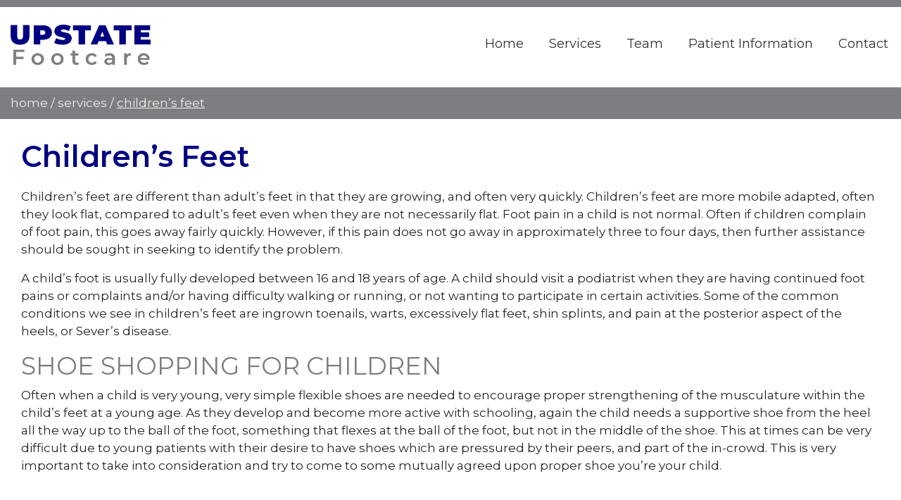

--- FILE ---
content_type: text/html; charset=UTF-8
request_url: https://upstatefootcare.com/childrens-feet
body_size: 5450
content:
<!DOCTYPE html>
<html lang="en">
<head>
	
<meta charset="utf-8">
<meta http-equiv="X-UA-Compatible" content="IE=edge">
<meta name="viewport" content="width=device-width, initial-scale=1">

<title>Children’s Feet | Upstate Footcare</title>

<meta name="robots" content="index, follow" />

<link rel="canonical" href="https://upstatefootcare.com/childrens-feet" />





<!-- Fonts -->
<link rel="preconnect" href="https://fonts.googleapis.com">
<link rel="preconnect" href="https://fonts.gstatic.com" crossorigin>
<link href="https://fonts.googleapis.com/css2?family=Montserrat:wght@100;300;400;600;700;900&display=swap" rel="stylesheet"> 

<link href='https://cdnjs.cloudflare.com/ajax/libs/font-awesome/5.1.1/css/all.min.css' rel='stylesheet' type='text/css'>


<link href="https://upstatefootcare.com/skin/frontend/upstate-v2021/css/combined.css" rel="stylesheet">


<!-- HTML5 shim and Respond.js for IE8 support of HTML5 elements and media queries -->
<!-- WARNING: Respond.js doesn't work if you view the page via file:// -->
<!--[if lt IE 9]>
	<script src="https://oss.maxcdn.com/html5shiv/3.7.2/html5shiv.min.js"></script>
	<script src="https://oss.maxcdn.com/respond/1.4.2/respond.min.js"></script>
<![endif]-->


<!-- Global site tag (gtag.js) - Google Analytics -->
<script async src="https://www.googletagmanager.com/gtag/js?id=UA-185836379-4"></script>
<script>
  window.dataLayer = window.dataLayer || [];
  function gtag(){dataLayer.push(arguments);}
  gtag('js', new Date());

  gtag('config', 'UA-185836379-4');
</script>

<script src="https://chat.gocloudgain.com/static/chatbot/js/chatbubble.js" data-id="b09c2a15-fcfa-4374-bd5b-126554eca1bb" data-domain="https://chat.gocloudgain.com" ></script>

<script src="https://www.google.com/recaptcha/api.js" async defer></script>




</head>
<body class="one-column page-childrens-feet">


<!-- BODY START Includes -->


<div class="sr-only">
	<a name="top"></a>
    <a href="#main-content">Skip to Main Content</a>
</div>


<!-- START header wrapper/container -->
<header class="wrapper header-wrapper">
<div class="container header-container">
	<!-- START Header Row -->
	<div class="row header-row">


		<div class="col col-md-4 col-sm-4 header-logo">			
			<a href="/" class="logo">
				<img src="/uploads/dev/upstate-footcare-logo-v2.png" alt="Upstate Footcare">
			</a>			
		 </div>  

	     <div class="col col-md-8 d-none d-sm-block header-right">


	<!-- START Navigation -->
	<div class="row top-navigation-row">


<div class="top-nav">

	<ul class="sf-menu">

			    <li class="page-1">
	    	<a href="/">
	    		Home
	    	</a>

	    	
	    </li>
			    <li class="page-3">
	    	<a href="/services">
	    		Services
	    	</a>

	    	<ul>
		<li class="page-22">
		<a href="/newer-injection-therapies">
			Newer Injection Therapies
		</a>

			</li>
		<li class="page-9">
		<a href="/bunions">
			Bunions
		</a>

			</li>
		<li class="page-10">
		<a href="/childrens-feet">
			Children’s Feet
		</a>

			</li>
		<li class="page-11">
		<a href="/diabetic-foot-care">
			Diabetic Foot Care
		</a>

			</li>
		<li class="page-12">
		<a href="/epat">
			EPAT
		</a>

			</li>
		<li class="page-13">
		<a href="/hammertoes">
			Hammertoes
		</a>

			</li>
		<li class="page-16">
		<a href="/heel-pain">
			Heel Pain
		</a>

			</li>
		<li class="page-17">
		<a href="/ingrown-toenails">
			Ingrown Toenails
		</a>

			</li>
		<li class="page-18">
		<a href="/lunula-laser-for-toenail-fungus">
			Toenail Fungus
		</a>

			</li>
		<li class="page-19">
		<a href="/mls-laser-therapy">
			MLS® Laser Therapy
		</a>

			</li>
		<li class="page-20">
		<a href="/sports-injuries">
			Sports Injuries
		</a>

			</li>
	</ul>

	    </li>
			    <li class="page-14">
	    	<a href="/team">
	    		Team
	    	</a>

	    	
	    </li>
			    <li class="page-15">
	    	<a href="/patient-information">
	    		Patient Information
	    	</a>

	    	
	    </li>
			    <li class="page-7">
	    	<a href="/contact">
	    		Contact
	    	</a>

	    	
	    </li>
		
	</ul>

</div>



	</div>	
	<!-- END Navigation -->


	     </div>

	</div>
	<!-- END Header Row -->
</div>
</header>
<!-- END header wrapper/container -->





<!-- start MOBILE BTN -->
<div class="wrapper mobile-wrapper">
	<div class="container mobile-container">
		<div class="row">

							<div class="col-3 col-loc">		
					<a href="https://goo.gl/maps/CpE4XqEkMp7PkfeL8" target="_blank"><span class="fa fa-map-marker"><span class="sr-only">Address</span></span><div class="text-center text-uppercase" style="font-size:12px;margin-top:-5px;">Map Us</div></a>
				</div>
			
							<div class="col-3 col-phone">
					<a href="tel:8645863131"><span class="fa fa-phone"><span class="sr-only">Phone</span></span></a>
				</div>
			
			<div class="col-6 col-menu">
				<div class="mobile-button" id="mobnav-btn">					
					<span class="fa fa-bars">&nbsp;</span><span class="mobile-button-text">Menu</span>
				</div>
			</div>
			
		</div>
	</div>
</div>
<!-- end MOBILE BTN -->




<!-- start MOBILE MENU -->
<div class="mobile-nav">
		
	<div class="mobile-nav-close noselect"><i class="fa fa-times"></i> Close</div>

	<ul>
			    <li class="mnid-1">
	    	<div class="mli">
	    		<a href="/">
	    			Home
	    		</a>
	    			    	</div>

	    	
	    </li>
			    <li class="mnid-3">
	    	<div class="mli">
	    		<a href="/services">
	    			Services
	    		</a>
	    			    			<div class="mli-expand"><i class="fa fa-plus-square"></i></div>
	    			    	</div>

	    	<ul>
		<li class="mnid-22">
		<div class="mli">
	    	<a href="/newer-injection-therapies">
	    		Newer Injection Therapies
	    	</a>
	    	
	    		    </div>		

		
	</li>
		<li class="mnid-9">
		<div class="mli">
	    	<a href="/bunions">
	    		Bunions
	    	</a>
	    	
	    		    </div>		

		
	</li>
		<li class="mnid-10">
		<div class="mli">
	    	<a href="/childrens-feet">
	    		Children’s Feet
	    	</a>
	    	
	    		    </div>		

		
	</li>
		<li class="mnid-11">
		<div class="mli">
	    	<a href="/diabetic-foot-care">
	    		Diabetic Foot Care
	    	</a>
	    	
	    		    </div>		

		
	</li>
		<li class="mnid-12">
		<div class="mli">
	    	<a href="/epat">
	    		EPAT
	    	</a>
	    	
	    		    </div>		

		
	</li>
		<li class="mnid-13">
		<div class="mli">
	    	<a href="/hammertoes">
	    		Hammertoes
	    	</a>
	    	
	    		    </div>		

		
	</li>
		<li class="mnid-16">
		<div class="mli">
	    	<a href="/heel-pain">
	    		Heel Pain
	    	</a>
	    	
	    		    </div>		

		
	</li>
		<li class="mnid-17">
		<div class="mli">
	    	<a href="/ingrown-toenails">
	    		Ingrown Toenails
	    	</a>
	    	
	    		    </div>		

		
	</li>
		<li class="mnid-18">
		<div class="mli">
	    	<a href="/lunula-laser-for-toenail-fungus">
	    		Toenail Fungus
	    	</a>
	    	
	    		    </div>		

		
	</li>
		<li class="mnid-19">
		<div class="mli">
	    	<a href="/mls-laser-therapy">
	    		MLS® Laser Therapy
	    	</a>
	    	
	    		    </div>		

		
	</li>
		<li class="mnid-20">
		<div class="mli">
	    	<a href="/sports-injuries">
	    		Sports Injuries
	    	</a>
	    	
	    		    </div>		

		
	</li>
	</ul>


	    </li>
			    <li class="mnid-14">
	    	<div class="mli">
	    		<a href="/team">
	    			Team
	    		</a>
	    			    	</div>

	    	
	    </li>
			    <li class="mnid-15">
	    	<div class="mli">
	    		<a href="/patient-information">
	    			Patient Information
	    		</a>
	    			    	</div>

	    	
	    </li>
			    <li class="mnid-7">
	    	<div class="mli">
	    		<a href="/contact">
	    			Contact
	    		</a>
	    			    	</div>

	    	
	    </li>
			</ul>


</div>     						
<!-- end MOBILE MENU -->






<!-- START Section Wrapper/Container -->
<section class="wrapper section-wrapper section-header-wrapper">
<div class="container-fluid  section-container section-header-container">

	<!-- START Section -->
	<div class="section">





<div class="row">


				<div class="col-md-12">



				</div>



	</div>

	


	</div>
	<!-- END Section -->
</div>
</section>
<!-- END Section Wrapper/Container -->











<!-- START: Breadcrumbs -->
<div class="wrapper breadcrumbs-wrapper">	            
	<div class="container breadcrumbs-container">	            
		<div class="row breadcrumbs-row">	            
		    <div class="col-md-12 breadcrumbs">

		    			        	<a href="/" class="">Home</a>
		        			        		<span>/</span> 
		        			        		        	<a href="/services" class="">Services</a>
		        			        		<span>/</span> 
		        			        		        	<a href="/childrens-feet" class="active">Children’s Feet</a>
		        			        		        
		   </div>
		</div>
	</div>
</div>
<!-- END: Breadcrumbs -->















<!-- START Main Content Wrapper/Container -->
<section class="wrapper section-wrapper section-content-wrapper">
<div class="container container-container section-content-container">

<div class="section">


<a name="main-content"></a>


	<h1>Children’s Feet</h1>


<div class="row">


				<div class="col-md-12">


<p>Children&rsquo;s feet are different than adult&rsquo;s feet in that they are growing, and often very quickly. Children&rsquo;s feet are more mobile adapted, often they look flat, compared to adult&rsquo;s feet even when they are not necessarily flat. Foot pain in a child is not normal. Often if children complain of foot pain, this goes away fairly quickly. However, if this pain does not go away in approximately three to four days, then further assistance should be sought in seeking to identify the problem.</p>

<p>A child&rsquo;s foot is usually fully developed between 16 and 18 years of age. A child should visit a podiatrist when they are having continued foot pains or complaints and/or having difficulty walking or running, or not wanting to participate in certain activities. Some of the common conditions we see in children&rsquo;s feet are ingrown toenails, warts, excessively flat feet, shin splints, and pain at the posterior aspect of the heels, or Sever&rsquo;s disease.</p>

<h2>SHOE SHOPPING FOR CHILDREN</h2>

<p>Often when a child is very young, very simple flexible shoes are needed to encourage proper strengthening of the musculature within the child&rsquo;s feet at a young age. As they develop and become more active with schooling, again the child needs a supportive shoe from the heel all the way up to the ball of the foot, something that flexes at the ball of the foot, but not in the middle of the shoe. This at times can be very difficult due to young patients with their desire to have shoes which are pressured by their peers, and part of the in-crowd. This is very important to take into consideration and try to come to some mutually agreed upon proper shoe you&rsquo;re your child.</p>

<p>&nbsp;</p>

<h2 class="text-uppercase">common conditions associated with children&rsquo;s feet</h2>

<p><strong>PLANTAR WARTS</strong><br />
Plantar warts are the more common condition we see with children. The symptoms of this are painful raised lesions, often on the plantar aspect, or bottom aspect of the child&rsquo;s foot. We treat this condition with a variety of topical acids to this area. Often this condition takes anywhere from two to six weeks to treat. If the problem spreads it could linger for a prolonged period of time, and the longer you have them it&rsquo;s more difficult to treat. Unfortunately, it can&rsquo;t necessarily be prevented, but it is a virus, people can get this anyplace, anywhere, and any time. However, keeping your feet clean with the use of soap and water and dry can help prevent this problem.</p>

<p><br />
<strong>INGROWN TOENAILS</strong><br />
Ingrown toenails are seen fairly regularly in young patients. The symptoms are pain, swelling, and redness at the distal edge or border of one of the toenails. We treat this condition by putting a patient under local anesthesia, and the offending border of this nail would be removed. If this condition is not treated a child could have increasingly increased pain, swelling, and discomfort causing a potential further infection to this problem. Prevention of ingrown toenails is encouraged by having toenails cut in the straight line. We also encourage parents to observe their children&rsquo;s feet on a regular basis. But ingrown toenails can often happen due to patients wearing improper shoe gear, or shoe gear that is too short or not wide enough, and subsequently the excessive pressure leads to discomfort from this area. We encourage parents to review their children&rsquo;s feet, and shoe sizes certainly every 4 to 6months if not sooner.</p>

<p><strong>SEVER&rsquo;S DISEASE</strong><br />
Sever&rsquo;s disease is seen with very active young patients, boys and girls, but more often boys. The symptoms for this condition are pain at the posterior aspect of the heels. We treat this condition with a variety of anti-inflammatory medication, rest, proper shoe gear, and possible orthotics. If this is not treated, the patient will continue to have a discomfort in the area. The disease can&rsquo;t necessarily be prevented, but it can monitored and treated with custom or prefabricated orthotics, stretching, icing, and certainly proper conditioning for the patient&rsquo;s feet.</p>

<p><strong>FLAT FEET</strong><br />
Flat feet are seen on a regular basis in our office. The symptoms for this condition are pain in the feet, ankles, lower legs, along with patient&rsquo;s discomfort while trying to participate in athletic or other walking type activities. We treat this condition with educating the patients about proper shoe gear and orthotics. If the condition is not treated the patients could have worsening problems, increasing pain, swelling to the feet, the ankles and legs, along with the inability to much participate in athletic or other sporting activities. The condition cannot necessarily be prevented, but it can be evaluated on a regular basis, specifically when a patient begins to feel uncomfortable during walking activities. At times the patient may need some type of surgical intervention for this problem, if the condition is too severe.</p>

<p>&nbsp;</p>

<p>&nbsp;</p>

	






				</div>



	</div>

	










</div>

</div>
</section>
<!-- END Main Content Wrapper/Container -->






<!-- START Section Wrapper/Container -->
<section class="wrapper section-wrapper section-basic-wrapper wrapper-primary-color vpad-lg">
<div class="container  container-container section-basic-container">

	<!-- START Section -->
	<div class="section">





<div class="row">


				<div class="col-md-12">


<h2>CONTACT US</h2>

<p>If You Would Like More Information About Children&rsquo;s Foot Problems, Please Contact Our Office Today.</p>

<p><a class="btn btn-white-outline btn-lg mr-4" href="tel:8645863131">Call</a> <a class="btn btn-white-outline btn-lg" href="/contact">Schedule Appointment</a></p>

	






				</div>



	</div>

	


	</div>
	<!-- END Section -->
</div>
</section>
<!-- END Section Wrapper/Container -->









<div class="wrapper footer-map-wrapper">
<div class="container-fluid">
	<div class="row">
		<iframe src="https://www.google.com/maps/embed?pb=!1m14!1m8!1m3!1d13074.257207974893!2d-81.9435936!3d34.9925767!3m2!1i1024!2i768!4f13.1!3m3!1m2!1s0x0%3A0x1aeea5302a3ad441!2sUpstate%20Footcare!5e0!3m2!1sen!2sus!4v1637766572457!5m2!1sen!2sus" width="100%" height="500" style="border:0;" allowfullscreen="" loading="lazy"></iframe>
	</div>
</div>
</div>





<!-- START footer wrapper/container -->
<footer class="wrapper footer-wrapper">
<div class="container footer-container pl-4 pr-4 pt-5 pb-5">


	<!-- START Footer Blocks Row -->
		<div class ="row footer-blocks-row">
			<div class="col-md-6">

				<div class="row">
					<div class="col-sm-6">

<div class="h5">Upstate Footcare</div>

<div class="footer-address clearfix">
<a href="https://www.google.com/maps/dir//Upstate+Footcare+269+N+Grove+Medical+Park+Dr+Spartanburg,+SC+29303/@34.9926268,-81.9436195,14z/data=!4m5!4m4!1m0!1m2!1m1!1s0x885783b153db3147:0x1aeea5302a3ad441" target="_blank">
<span class="fa fa-map-marker"></span>
<div class="line">269 North Grove</div>
<div class="line">Medical Park Drive</div>
<div class="line">Spartanburg, SC 29303</div>
</a>
</div>





<div class="footer-phone clearfix">
<a href="tel:8645863131">
<span class="fa fa-phone"></span> 864-586-3131
</a>
</div>

<div class="footer-phone clearfix">
<span class="fa fa-fax"></span> 864-586-3200
</div>

	







					</div>
					<div class="col-sm-6">

<div class="h5">Navigation</div>

<div class="footer-subnav">

<a href="/">Home</a>

<a href="/services">Services</a>

<a href="/team">News</a>

<a href="/patient-information">Patient Information</a>

<a href="/contact">Contact</a>

<a href="/privacy">Privacy Policy</a>

<a href="/terms">Terms & Conditions</a>

</div>

	







					</div>
				</div>

			</div>
			<div class="col-md-6 text-center">

<div class="row">
<div class="col-sm-6 p-4">
<a href="#" target="_blank"><img alt="" src="/uploads/dev/footer-logo-abfas.png" style="width:100%;" /></a>
</div>
<div class="col-sm-6 p-4">
<a href="#" target="_blank"><img alt="" src="/uploads/dev/footer-logo-apma.png" style="width:100%;" /></a>
</div>
</div>

	







			</div>
		</div>


	<!-- END Footer Blocks Row -->




</div>
</footer>
<!-- END footer wrapper/container -->

<!-- START Footer Credit Row -->
<div class="wrapper footer-credit-wrapper">
	<div class="container footer-credit-container">
		
		<div class="row footer-credit-row">

			<div class="col-md-6">
				Upstate Footcare &copy; 2026
			</div>
			<div class="col-md-6 text-right">
				Website by <a href="http://www.fullmedia.com/" target="_blank">Full Media</a>
			</div>

		</div>
		
	</div>
</div>
<!-- END Footer Credit Row -->



<script src="/skin/frontend/default/js/combined.js"></script>


<!-- BODY END Includes -->




</body>
</html>
